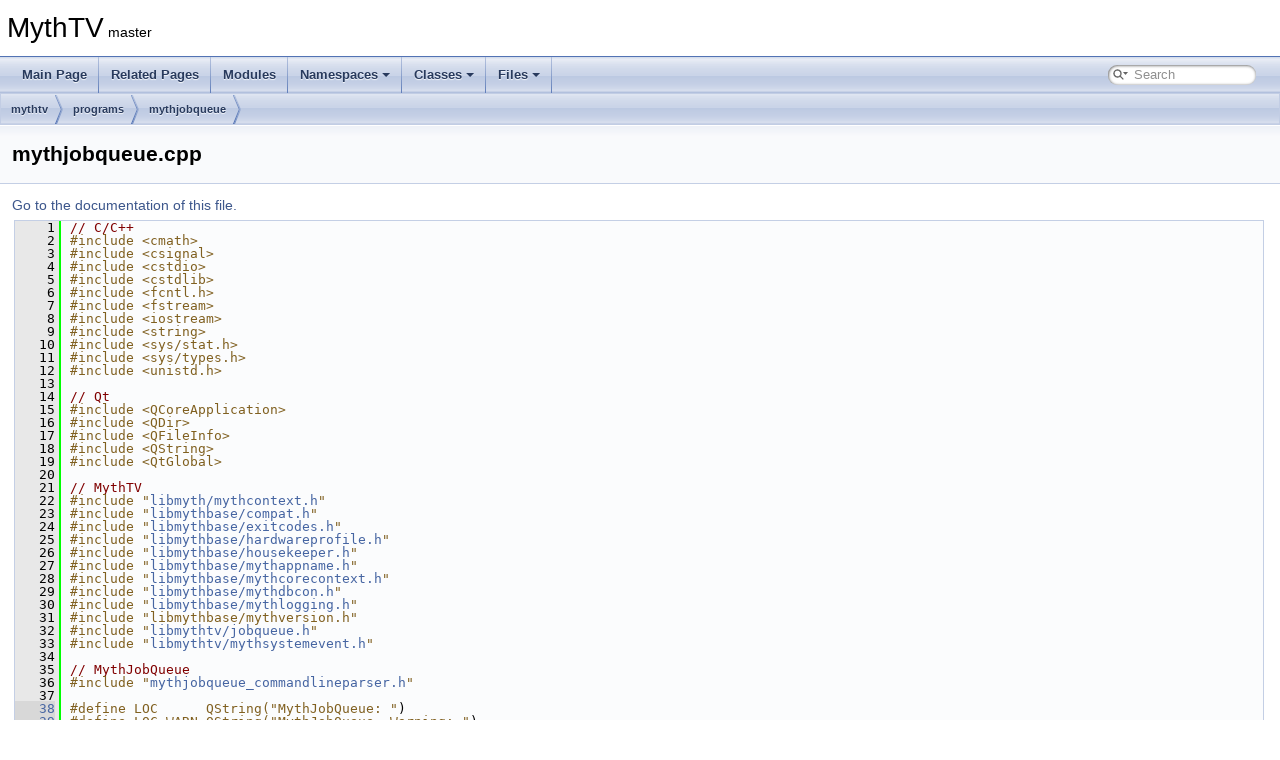

--- FILE ---
content_type: text/html
request_url: https://code.mythtv.org/doxygen/mythjobqueue_8cpp_source.html
body_size: 36776
content:
<!DOCTYPE html PUBLIC "-//W3C//DTD XHTML 1.0 Transitional//EN" "https://www.w3.org/TR/xhtml1/DTD/xhtml1-transitional.dtd">
<html xmlns="http://www.w3.org/1999/xhtml">
<head>
<meta http-equiv="Content-Type" content="text/xhtml;charset=UTF-8"/>
<meta http-equiv="X-UA-Compatible" content="IE=11"/>
<meta name="generator" content="Doxygen 1.9.4"/>
<meta name="viewport" content="width=device-width, initial-scale=1"/>
<title>MythTV: mythtv/programs/mythjobqueue/mythjobqueue.cpp Source File</title>
<link href="tabs.css" rel="stylesheet" type="text/css"/>
<script type="text/javascript" src="jquery.js"></script>
<script type="text/javascript" src="dynsections.js"></script>
<link href="search/search.css" rel="stylesheet" type="text/css"/>
<script type="text/javascript" src="search/searchdata.js"></script>
<script type="text/javascript" src="search/search.js"></script>
<link href="doxygen.css" rel="stylesheet" type="text/css" />
</head>
<body>
<div id="top"><!-- do not remove this div, it is closed by doxygen! -->
<div id="titlearea">
<table cellspacing="0" cellpadding="0">
 <tbody>
 <tr id="projectrow">
  <td id="projectalign">
   <div id="projectname">MythTV<span id="projectnumber">&#160;master</span>
   </div>
  </td>
 </tr>
 </tbody>
</table>
</div>
<!-- end header part -->
<!-- Generated by Doxygen 1.9.4 -->
<script type="text/javascript">
/* @license magnet:?xt=urn:btih:d3d9a9a6595521f9666a5e94cc830dab83b65699&amp;dn=expat.txt MIT */
var searchBox = new SearchBox("searchBox", "search",'Search','.html');
/* @license-end */
</script>
<script type="text/javascript" src="menudata.js"></script>
<script type="text/javascript" src="menu.js"></script>
<script type="text/javascript">
/* @license magnet:?xt=urn:btih:d3d9a9a6595521f9666a5e94cc830dab83b65699&amp;dn=expat.txt MIT */
$(function() {
  initMenu('',true,false,'search.php','Search');
  $(document).ready(function() { init_search(); });
});
/* @license-end */
</script>
<div id="main-nav"></div>
<!-- window showing the filter options -->
<div id="MSearchSelectWindow"
     onmouseover="return searchBox.OnSearchSelectShow()"
     onmouseout="return searchBox.OnSearchSelectHide()"
     onkeydown="return searchBox.OnSearchSelectKey(event)">
</div>

<!-- iframe showing the search results (closed by default) -->
<div id="MSearchResultsWindow">
<iframe src="javascript:void(0)" frameborder="0" 
        name="MSearchResults" id="MSearchResults">
</iframe>
</div>

<div id="nav-path" class="navpath">
  <ul>
<li class="navelem"><a class="el" href="dir_2a81f3d5872b2892dda4bb742828f9e5.html">mythtv</a></li><li class="navelem"><a class="el" href="dir_0e99c34aceb934ae83ca4f494f52a205.html">programs</a></li><li class="navelem"><a class="el" href="dir_018f0157ec27afefd489f016b6ed3eda.html">mythjobqueue</a></li>  </ul>
</div>
</div><!-- top -->
<div class="header">
  <div class="headertitle"><div class="title">mythjobqueue.cpp</div></div>
</div><!--header-->
<div class="contents">
<a href="mythjobqueue_8cpp.html">Go to the documentation of this file.</a><div class="fragment"><div class="line"><a id="l00001" name="l00001"></a><span class="lineno">    1</span><span class="comment">// C/C++</span></div>
<div class="line"><a id="l00002" name="l00002"></a><span class="lineno">    2</span><span class="preprocessor">#include &lt;cmath&gt;</span></div>
<div class="line"><a id="l00003" name="l00003"></a><span class="lineno">    3</span><span class="preprocessor">#include &lt;csignal&gt;</span></div>
<div class="line"><a id="l00004" name="l00004"></a><span class="lineno">    4</span><span class="preprocessor">#include &lt;cstdio&gt;</span></div>
<div class="line"><a id="l00005" name="l00005"></a><span class="lineno">    5</span><span class="preprocessor">#include &lt;cstdlib&gt;</span></div>
<div class="line"><a id="l00006" name="l00006"></a><span class="lineno">    6</span><span class="preprocessor">#include &lt;fcntl.h&gt;</span></div>
<div class="line"><a id="l00007" name="l00007"></a><span class="lineno">    7</span><span class="preprocessor">#include &lt;fstream&gt;</span></div>
<div class="line"><a id="l00008" name="l00008"></a><span class="lineno">    8</span><span class="preprocessor">#include &lt;iostream&gt;</span></div>
<div class="line"><a id="l00009" name="l00009"></a><span class="lineno">    9</span><span class="preprocessor">#include &lt;string&gt;</span></div>
<div class="line"><a id="l00010" name="l00010"></a><span class="lineno">   10</span><span class="preprocessor">#include &lt;sys/stat.h&gt;</span></div>
<div class="line"><a id="l00011" name="l00011"></a><span class="lineno">   11</span><span class="preprocessor">#include &lt;sys/types.h&gt;</span></div>
<div class="line"><a id="l00012" name="l00012"></a><span class="lineno">   12</span><span class="preprocessor">#include &lt;unistd.h&gt;</span></div>
<div class="line"><a id="l00013" name="l00013"></a><span class="lineno">   13</span> </div>
<div class="line"><a id="l00014" name="l00014"></a><span class="lineno">   14</span><span class="comment">// Qt</span></div>
<div class="line"><a id="l00015" name="l00015"></a><span class="lineno">   15</span><span class="preprocessor">#include &lt;QCoreApplication&gt;</span></div>
<div class="line"><a id="l00016" name="l00016"></a><span class="lineno">   16</span><span class="preprocessor">#include &lt;QDir&gt;</span></div>
<div class="line"><a id="l00017" name="l00017"></a><span class="lineno">   17</span><span class="preprocessor">#include &lt;QFileInfo&gt;</span></div>
<div class="line"><a id="l00018" name="l00018"></a><span class="lineno">   18</span><span class="preprocessor">#include &lt;QString&gt;</span></div>
<div class="line"><a id="l00019" name="l00019"></a><span class="lineno">   19</span><span class="preprocessor">#include &lt;QtGlobal&gt;</span></div>
<div class="line"><a id="l00020" name="l00020"></a><span class="lineno">   20</span> </div>
<div class="line"><a id="l00021" name="l00021"></a><span class="lineno">   21</span><span class="comment">// MythTV</span></div>
<div class="line"><a id="l00022" name="l00022"></a><span class="lineno">   22</span><span class="preprocessor">#include &quot;<a class="code" href="mythcontext_8h.html">libmyth/mythcontext.h</a>&quot;</span></div>
<div class="line"><a id="l00023" name="l00023"></a><span class="lineno">   23</span><span class="preprocessor">#include &quot;<a class="code" href="compat_8h.html">libmythbase/compat.h</a>&quot;</span></div>
<div class="line"><a id="l00024" name="l00024"></a><span class="lineno">   24</span><span class="preprocessor">#include &quot;<a class="code" href="exitcodes_8h.html">libmythbase/exitcodes.h</a>&quot;</span></div>
<div class="line"><a id="l00025" name="l00025"></a><span class="lineno">   25</span><span class="preprocessor">#include &quot;<a class="code" href="hardwareprofile_8h.html">libmythbase/hardwareprofile.h</a>&quot;</span></div>
<div class="line"><a id="l00026" name="l00026"></a><span class="lineno">   26</span><span class="preprocessor">#include &quot;<a class="code" href="housekeeper_8h.html">libmythbase/housekeeper.h</a>&quot;</span></div>
<div class="line"><a id="l00027" name="l00027"></a><span class="lineno">   27</span><span class="preprocessor">#include &quot;<a class="code" href="mythappname_8h.html">libmythbase/mythappname.h</a>&quot;</span></div>
<div class="line"><a id="l00028" name="l00028"></a><span class="lineno">   28</span><span class="preprocessor">#include &quot;<a class="code" href="mythcorecontext_8h.html">libmythbase/mythcorecontext.h</a>&quot;</span></div>
<div class="line"><a id="l00029" name="l00029"></a><span class="lineno">   29</span><span class="preprocessor">#include &quot;<a class="code" href="mythdbcon_8h.html">libmythbase/mythdbcon.h</a>&quot;</span></div>
<div class="line"><a id="l00030" name="l00030"></a><span class="lineno">   30</span><span class="preprocessor">#include &quot;<a class="code" href="mythlogging_8h.html">libmythbase/mythlogging.h</a>&quot;</span></div>
<div class="line"><a id="l00031" name="l00031"></a><span class="lineno">   31</span><span class="preprocessor">#include &quot;libmythbase/mythversion.h&quot;</span></div>
<div class="line"><a id="l00032" name="l00032"></a><span class="lineno">   32</span><span class="preprocessor">#include &quot;<a class="code" href="jobqueue_8h.html">libmythtv/jobqueue.h</a>&quot;</span></div>
<div class="line"><a id="l00033" name="l00033"></a><span class="lineno">   33</span><span class="preprocessor">#include &quot;<a class="code" href="mythsystemevent_8h.html">libmythtv/mythsystemevent.h</a>&quot;</span></div>
<div class="line"><a id="l00034" name="l00034"></a><span class="lineno">   34</span> </div>
<div class="line"><a id="l00035" name="l00035"></a><span class="lineno">   35</span><span class="comment">// MythJobQueue</span></div>
<div class="line"><a id="l00036" name="l00036"></a><span class="lineno">   36</span><span class="preprocessor">#include &quot;<a class="code" href="mythjobqueue__commandlineparser_8h.html">mythjobqueue_commandlineparser.h</a>&quot;</span></div>
<div class="line"><a id="l00037" name="l00037"></a><span class="lineno">   37</span> </div>
<div class="line"><a id="l00038" name="l00038"></a><span class="lineno"><a class="line" href="mythjobqueue_8cpp.html#a0fee446a4a4ef6536664bc1ff47ff694">   38</a></span><span class="preprocessor">#define LOC      QString(&quot;MythJobQueue: &quot;</span>)</div>
<div class="line"><a id="l00039" name="l00039"></a><span class="lineno"><a class="line" href="mythjobqueue_8cpp.html#a94660d3cd2d30446fef08d167a1be499">   39</a></span><span class="preprocessor">#define LOC_WARN QString(&quot;MythJobQueue, Warning: &quot;</span>)</div>
<div class="line"><a id="l00040" name="l00040"></a><span class="lineno"><a class="line" href="mythjobqueue_8cpp.html#af961deb037a47b3b7dc6a401c1382682">   40</a></span><span class="preprocessor">#define LOC_ERR  QString(&quot;MythJobQueue, Error: &quot;</span>)</div>
<div class="line"><a id="l00041" name="l00041"></a><span class="lineno">   41</span> </div>
<div class="line"><a id="l00042" name="l00042"></a><span class="lineno"><a class="line" href="mythjobqueue_8cpp.html#abe709d0b3e07718f4f5f1ab584ee4269">   42</a></span><a class="code hl_class" href="classJobQueue.html">JobQueue</a> *<a class="code hl_variable" href="mythjobqueue_8cpp.html#abe709d0b3e07718f4f5f1ab584ee4269">jobqueue</a> = <span class="keyword">nullptr</span>;</div>
<div class="line"><a id="l00043" name="l00043"></a><span class="lineno">   43</span> </div>
<div class="line"><a id="l00044" name="l00044"></a><span class="lineno"><a class="line" href="mythjobqueue_8cpp.html#a0ddf1224851353fc92bfbff6f499fa97">   44</a></span><span class="keywordtype">int</span> <a class="code hl_function" href="mythjobqueue_8cpp.html#a0ddf1224851353fc92bfbff6f499fa97">main</a>(<span class="keywordtype">int</span> argc, <span class="keywordtype">char</span> *argv[])</div>
<div class="line"><a id="l00045" name="l00045"></a><span class="lineno">   45</span>{</div>
<div class="line"><a id="l00046" name="l00046"></a><span class="lineno">   46</span>    <a class="code hl_class" href="classMythJobQueueCommandLineParser.html">MythJobQueueCommandLineParser</a> <a class="code hl_variable" href="namespaceanonymous__namespace_02mythcommflag_8cpp_03.html#a076d9501f7572196aad66c26a523814e">cmdline</a>;</div>
<div class="line"><a id="l00047" name="l00047"></a><span class="lineno">   47</span>    <span class="keywordflow">if</span> (!<a class="code hl_variable" href="namespaceanonymous__namespace_02mythcommflag_8cpp_03.html#a076d9501f7572196aad66c26a523814e">cmdline</a>.<a class="code hl_function" href="classMythCommandLineParser.html#a291870fdf804bd2d49a565e28b718250">Parse</a>(argc, argv))</div>
<div class="line"><a id="l00048" name="l00048"></a><span class="lineno">   48</span>    {</div>
<div class="line"><a id="l00049" name="l00049"></a><span class="lineno">   49</span>        <a class="code hl_variable" href="namespaceanonymous__namespace_02mythcommflag_8cpp_03.html#a076d9501f7572196aad66c26a523814e">cmdline</a>.<a class="code hl_function" href="classMythCommandLineParser.html#afc0a46eef5f901d6dc68ff4cf90cd83a">PrintHelp</a>();</div>
<div class="line"><a id="l00050" name="l00050"></a><span class="lineno">   50</span>        <span class="keywordflow">return</span> <a class="code hl_enumvalue" href="exitcodes_8h.html#a27618fb92512258c1b1fccbf11287d3aaf3d0a79e675335ac44fb875fa01557f9">GENERIC_EXIT_INVALID_CMDLINE</a>;</div>
<div class="line"><a id="l00051" name="l00051"></a><span class="lineno">   51</span>    }</div>
<div class="line"><a id="l00052" name="l00052"></a><span class="lineno">   52</span> </div>
<div class="line"><a id="l00053" name="l00053"></a><span class="lineno">   53</span>    <span class="keywordflow">if</span> (<a class="code hl_variable" href="namespaceanonymous__namespace_02mythcommflag_8cpp_03.html#a076d9501f7572196aad66c26a523814e">cmdline</a>.<a class="code hl_function" href="classMythCommandLineParser.html#a0d9b91797f5c8c370356e12fa7404611">toBool</a>(<span class="stringliteral">&quot;showhelp&quot;</span>))</div>
<div class="line"><a id="l00054" name="l00054"></a><span class="lineno">   54</span>    {</div>
<div class="line"><a id="l00055" name="l00055"></a><span class="lineno">   55</span>        <a class="code hl_variable" href="namespaceanonymous__namespace_02mythcommflag_8cpp_03.html#a076d9501f7572196aad66c26a523814e">cmdline</a>.<a class="code hl_function" href="classMythCommandLineParser.html#afc0a46eef5f901d6dc68ff4cf90cd83a">PrintHelp</a>();</div>
<div class="line"><a id="l00056" name="l00056"></a><span class="lineno">   56</span>        <span class="keywordflow">return</span> <a class="code hl_enumvalue" href="exitcodes_8h.html#a27618fb92512258c1b1fccbf11287d3aa66c69e38a11e3f24dedd72acd0f8440b">GENERIC_EXIT_OK</a>;</div>
<div class="line"><a id="l00057" name="l00057"></a><span class="lineno">   57</span>    }</div>
<div class="line"><a id="l00058" name="l00058"></a><span class="lineno">   58</span> </div>
<div class="line"><a id="l00059" name="l00059"></a><span class="lineno">   59</span>    <span class="keywordflow">if</span> (<a class="code hl_variable" href="namespaceanonymous__namespace_02mythcommflag_8cpp_03.html#a076d9501f7572196aad66c26a523814e">cmdline</a>.<a class="code hl_function" href="classMythCommandLineParser.html#a0d9b91797f5c8c370356e12fa7404611">toBool</a>(<span class="stringliteral">&quot;showversion&quot;</span>))</div>
<div class="line"><a id="l00060" name="l00060"></a><span class="lineno">   60</span>    {</div>
<div class="line"><a id="l00061" name="l00061"></a><span class="lineno">   61</span>        <a class="code hl_function" href="classMythCommandLineParser.html#a741e3f2bd91cae3950db35f7c284027c">MythJobQueueCommandLineParser::PrintVersion</a>();</div>
<div class="line"><a id="l00062" name="l00062"></a><span class="lineno">   62</span>        <span class="keywordflow">return</span> <a class="code hl_enumvalue" href="exitcodes_8h.html#a27618fb92512258c1b1fccbf11287d3aa66c69e38a11e3f24dedd72acd0f8440b">GENERIC_EXIT_OK</a>;</div>
<div class="line"><a id="l00063" name="l00063"></a><span class="lineno">   63</span>    }</div>
<div class="line"><a id="l00064" name="l00064"></a><span class="lineno">   64</span> </div>
<div class="line"><a id="l00065" name="l00065"></a><span class="lineno">   65</span>    QCoreApplication a(argc, argv);</div>
<div class="line"><a id="l00066" name="l00066"></a><span class="lineno">   66</span>    QCoreApplication::setApplicationName(<a class="code hl_variable" href="mythappname_8h.html#aae4d77a70465f0c0fbd08ff6f2c02eb9">MYTH_APPNAME_MYTHJOBQUEUE</a>);</div>
<div class="line"><a id="l00067" name="l00067"></a><span class="lineno">   67</span> </div>
<div class="line"><a id="l00068" name="l00068"></a><span class="lineno">   68</span>    <span class="keywordtype">int</span> retval = <a class="code hl_variable" href="namespaceanonymous__namespace_02mythcommflag_8cpp_03.html#a076d9501f7572196aad66c26a523814e">cmdline</a>.<a class="code hl_function" href="classMythCommandLineParser.html#a578efe6d256a82766704caa5318dd3b3">Daemonize</a>();</div>
<div class="line"><a id="l00069" name="l00069"></a><span class="lineno">   69</span>    <span class="keywordflow">if</span> (retval != <a class="code hl_enumvalue" href="exitcodes_8h.html#a27618fb92512258c1b1fccbf11287d3aa66c69e38a11e3f24dedd72acd0f8440b">GENERIC_EXIT_OK</a>)</div>
<div class="line"><a id="l00070" name="l00070"></a><span class="lineno">   70</span>        <span class="keywordflow">return</span> retval;</div>
<div class="line"><a id="l00071" name="l00071"></a><span class="lineno">   71</span> </div>
<div class="line"><a id="l00072" name="l00072"></a><span class="lineno">   72</span>    <span class="keywordtype">bool</span> daemonize = <a class="code hl_variable" href="namespaceanonymous__namespace_02mythcommflag_8cpp_03.html#a076d9501f7572196aad66c26a523814e">cmdline</a>.<a class="code hl_function" href="classMythCommandLineParser.html#a0d9b91797f5c8c370356e12fa7404611">toBool</a>(<span class="stringliteral">&quot;daemon&quot;</span>);</div>
<div class="line"><a id="l00073" name="l00073"></a><span class="lineno">   73</span>    QString mask(<span class="stringliteral">&quot;general&quot;</span>);</div>
<div class="line"><a id="l00074" name="l00074"></a><span class="lineno">   74</span>    retval = <a class="code hl_variable" href="namespaceanonymous__namespace_02mythcommflag_8cpp_03.html#a076d9501f7572196aad66c26a523814e">cmdline</a>.<a class="code hl_function" href="classMythCommandLineParser.html#a5a64d569832c95b90c2e3b2393ba0c31">ConfigureLogging</a>(mask, daemonize);</div>
<div class="line"><a id="l00075" name="l00075"></a><span class="lineno">   75</span>    <span class="keywordflow">if</span> (retval != <a class="code hl_enumvalue" href="exitcodes_8h.html#a27618fb92512258c1b1fccbf11287d3aa66c69e38a11e3f24dedd72acd0f8440b">GENERIC_EXIT_OK</a>)</div>
<div class="line"><a id="l00076" name="l00076"></a><span class="lineno">   76</span>        <span class="keywordflow">return</span> retval;</div>
<div class="line"><a id="l00077" name="l00077"></a><span class="lineno">   77</span> </div>
<div class="line"><a id="l00078" name="l00078"></a><span class="lineno">   78</span>    <a class="code hl_class" href="classMythContext.html">MythContext</a> context {MYTH_BINARY_VERSION};</div>
<div class="line"><a id="l00079" name="l00079"></a><span class="lineno">   79</span>    <span class="keywordflow">if</span> (!context.Init(<span class="keyword">false</span>))</div>
<div class="line"><a id="l00080" name="l00080"></a><span class="lineno">   80</span>    {</div>
<div class="line"><a id="l00081" name="l00081"></a><span class="lineno">   81</span>        <a class="code hl_define" href="mythlogging_8h.html#aef59be3946a4eb35befd75236795e9e7">LOG</a>(VB_GENERAL, LOG_ERR, <a class="code hl_define" href="mythjobqueue_8cpp.html#a0fee446a4a4ef6536664bc1ff47ff694">LOC</a> + <span class="stringliteral">&quot;Failed to init MythContext, exiting.&quot;</span>);</div>
<div class="line"><a id="l00082" name="l00082"></a><span class="lineno">   82</span>        <span class="keywordflow">return</span> <a class="code hl_enumvalue" href="exitcodes_8h.html#a27618fb92512258c1b1fccbf11287d3aa1e625ca175e387bb3a5bda8b4c9dbb07">GENERIC_EXIT_NO_MYTHCONTEXT</a>;</div>
<div class="line"><a id="l00083" name="l00083"></a><span class="lineno">   83</span>    }</div>
<div class="line"><a id="l00084" name="l00084"></a><span class="lineno">   84</span> </div>
<div class="line"><a id="l00085" name="l00085"></a><span class="lineno">   85</span>    <a class="code hl_variable" href="namespaceanonymous__namespace_02mythcommflag_8cpp_03.html#a076d9501f7572196aad66c26a523814e">cmdline</a>.<a class="code hl_function" href="classMythCommandLineParser.html#a330383d8b67e495935db9800dd19aabc">ApplySettingsOverride</a>();</div>
<div class="line"><a id="l00086" name="l00086"></a><span class="lineno">   86</span> </div>
<div class="line"><a id="l00087" name="l00087"></a><span class="lineno">   87</span>    <span class="keywordflow">if</span> (!<a class="code hl_variable" href="mythcorecontext_8cpp.html#a6fc01d9b62dab4b0b34c825715778cf8">gCoreContext</a>-&gt;<a class="code hl_function" href="classMythCoreContext.html#aab2e2ee8006581d5ad0d388fa60b1a81">ConnectToMasterServer</a>())</div>
<div class="line"><a id="l00088" name="l00088"></a><span class="lineno">   88</span>    {</div>
<div class="line"><a id="l00089" name="l00089"></a><span class="lineno">   89</span>        <a class="code hl_define" href="mythlogging_8h.html#aef59be3946a4eb35befd75236795e9e7">LOG</a>(VB_GENERAL, LOG_ERR, <a class="code hl_define" href="mythjobqueue_8cpp.html#a0fee446a4a4ef6536664bc1ff47ff694">LOC</a> + <span class="stringliteral">&quot;Failed to connect to master server&quot;</span>);</div>
<div class="line"><a id="l00090" name="l00090"></a><span class="lineno">   90</span>        <span class="keywordflow">return</span> <a class="code hl_enumvalue" href="exitcodes_8h.html#a27618fb92512258c1b1fccbf11287d3aa125e3a6cf5470b280302ef1b96d80659">GENERIC_EXIT_CONNECT_ERROR</a>;</div>
<div class="line"><a id="l00091" name="l00091"></a><span class="lineno">   91</span>    }</div>
<div class="line"><a id="l00092" name="l00092"></a><span class="lineno">   92</span> </div>
<div class="line"><a id="l00093" name="l00093"></a><span class="lineno">   93</span>    <a class="code hl_variable" href="mythjobqueue_8cpp.html#abe709d0b3e07718f4f5f1ab584ee4269">jobqueue</a> = <span class="keyword">new</span> <a class="code hl_class" href="classJobQueue.html">JobQueue</a>(<span class="keyword">false</span>);</div>
<div class="line"><a id="l00094" name="l00094"></a><span class="lineno">   94</span> </div>
<div class="line"><a id="l00095" name="l00095"></a><span class="lineno">   95</span>    <span class="keyword">auto</span> *sysEventHandler = <span class="keyword">new</span> <a class="code hl_class" href="classMythSystemEventHandler.html">MythSystemEventHandler</a>();</div>
<div class="line"><a id="l00096" name="l00096"></a><span class="lineno">   96</span> </div>
<div class="line"><a id="l00097" name="l00097"></a><span class="lineno">   97</span>    <span class="keyword">auto</span> *housekeeping = <span class="keyword">new</span> <a class="code hl_class" href="classHouseKeeper.html">HouseKeeper</a>();</div>
<div class="line"><a id="l00098" name="l00098"></a><span class="lineno">   98</span><span class="preprocessor">#ifdef Q_OS_LINUX</span></div>
<div class="line"><a id="l00099" name="l00099"></a><span class="lineno">   99</span><span class="preprocessor"> #ifdef CONFIG_BINDINGS_PYTHON</span></div>
<div class="line"><a id="l00100" name="l00100"></a><span class="lineno">  100</span>    housekeeping-&gt;RegisterTask(<span class="keyword">new</span> <a class="code hl_class" href="classHardwareProfileTask.html">HardwareProfileTask</a>());</div>
<div class="line"><a id="l00101" name="l00101"></a><span class="lineno">  101</span><span class="preprocessor"> #endif</span></div>
<div class="line"><a id="l00102" name="l00102"></a><span class="lineno">  102</span><span class="preprocessor">#endif</span></div>
<div class="line"><a id="l00103" name="l00103"></a><span class="lineno">  103</span>    housekeeping-&gt;Start();</div>
<div class="line"><a id="l00104" name="l00104"></a><span class="lineno">  104</span> </div>
<div class="line"><a id="l00105" name="l00105"></a><span class="lineno">  105</span>    <span class="keywordtype">int</span> exitCode = QCoreApplication::exec();</div>
<div class="line"><a id="l00106" name="l00106"></a><span class="lineno">  106</span> </div>
<div class="line"><a id="l00107" name="l00107"></a><span class="lineno">  107</span>    <span class="keyword">delete</span> sysEventHandler;</div>
<div class="line"><a id="l00108" name="l00108"></a><span class="lineno">  108</span> </div>
<div class="line"><a id="l00109" name="l00109"></a><span class="lineno">  109</span>    <span class="keywordflow">return</span> exitCode ? exitCode : <a class="code hl_enumvalue" href="exitcodes_8h.html#a27618fb92512258c1b1fccbf11287d3aa66c69e38a11e3f24dedd72acd0f8440b">GENERIC_EXIT_OK</a>;</div>
<div class="line"><a id="l00110" name="l00110"></a><span class="lineno">  110</span>}</div>
<div class="line"><a id="l00111" name="l00111"></a><span class="lineno">  111</span> </div>
<div class="line"><a id="l00112" name="l00112"></a><span class="lineno">  112</span><span class="comment">/* vim: set expandtab tabstop=4 shiftwidth=4: */</span></div>
<div class="ttc" id="aclassHardwareProfileTask_html"><div class="ttname"><a href="classHardwareProfileTask.html">HardwareProfileTask</a></div><div class="ttdef"><b>Definition:</b> <a href="hardwareprofile_8h_source.html#l00052">hardwareprofile.h:53</a></div></div>
<div class="ttc" id="aclassHouseKeeper_html"><div class="ttname"><a href="classHouseKeeper.html">HouseKeeper</a></div><div class="ttdoc">Manages registered HouseKeeperTasks and queues tasks for operation.</div><div class="ttdef"><b>Definition:</b> <a href="housekeeper_8h_source.html#l00149">housekeeper.h:150</a></div></div>
<div class="ttc" id="aclassJobQueue_html"><div class="ttname"><a href="classJobQueue.html">JobQueue</a></div><div class="ttdef"><b>Definition:</b> <a href="jobqueue_8h_source.html#l00128">jobqueue.h:129</a></div></div>
<div class="ttc" id="aclassMythCommandLineParser_html_a0d9b91797f5c8c370356e12fa7404611"><div class="ttname"><a href="classMythCommandLineParser.html#a0d9b91797f5c8c370356e12fa7404611">MythCommandLineParser::toBool</a></div><div class="ttdeci">bool toBool(const QString &amp;key) const</div><div class="ttdoc">Returns stored QVariant as a boolean.</div><div class="ttdef"><b>Definition:</b> <a href="mythcommandlineparser_8cpp_source.html#l02207">mythcommandlineparser.cpp:2207</a></div></div>
<div class="ttc" id="aclassMythCommandLineParser_html_a291870fdf804bd2d49a565e28b718250"><div class="ttname"><a href="classMythCommandLineParser.html#a291870fdf804bd2d49a565e28b718250">MythCommandLineParser::Parse</a></div><div class="ttdeci">virtual bool Parse(int argc, const char *const *argv)</div><div class="ttdoc">Loop through argv and populate arguments with values.</div><div class="ttdef"><b>Definition:</b> <a href="mythcommandlineparser_8cpp_source.html#l01562">mythcommandlineparser.cpp:1562</a></div></div>
<div class="ttc" id="aclassMythCommandLineParser_html_a330383d8b67e495935db9800dd19aabc"><div class="ttname"><a href="classMythCommandLineParser.html#a330383d8b67e495935db9800dd19aabc">MythCommandLineParser::ApplySettingsOverride</a></div><div class="ttdeci">void ApplySettingsOverride(void)</div><div class="ttdoc">Apply all overrides to the global context.</div><div class="ttdef"><b>Definition:</b> <a href="mythcommandlineparser_8cpp_source.html#l02951">mythcommandlineparser.cpp:2951</a></div></div>
<div class="ttc" id="aclassMythCommandLineParser_html_a578efe6d256a82766704caa5318dd3b3"><div class="ttname"><a href="classMythCommandLineParser.html#a578efe6d256a82766704caa5318dd3b3">MythCommandLineParser::Daemonize</a></div><div class="ttdeci">int Daemonize(void) const</div><div class="ttdoc">Fork application into background, and detatch from terminal.</div><div class="ttdef"><b>Definition:</b> <a href="mythcommandlineparser_8cpp_source.html#l03057">mythcommandlineparser.cpp:3057</a></div></div>
<div class="ttc" id="aclassMythCommandLineParser_html_a5a64d569832c95b90c2e3b2393ba0c31"><div class="ttname"><a href="classMythCommandLineParser.html#a5a64d569832c95b90c2e3b2393ba0c31">MythCommandLineParser::ConfigureLogging</a></div><div class="ttdeci">int ConfigureLogging(const QString &amp;mask=&quot;general&quot;, bool progress=false)</div><div class="ttdoc">Read in logging options and initialize the logging interface.</div><div class="ttdef"><b>Definition:</b> <a href="mythcommandlineparser_8cpp_source.html#l02880">mythcommandlineparser.cpp:2880</a></div></div>
<div class="ttc" id="aclassMythCommandLineParser_html_a741e3f2bd91cae3950db35f7c284027c"><div class="ttname"><a href="classMythCommandLineParser.html#a741e3f2bd91cae3950db35f7c284027c">MythCommandLineParser::PrintVersion</a></div><div class="ttdeci">static void PrintVersion(void)</div><div class="ttdoc">Print application version information.</div><div class="ttdef"><b>Definition:</b> <a href="mythcommandlineparser_8cpp_source.html#l01390">mythcommandlineparser.cpp:1390</a></div></div>
<div class="ttc" id="aclassMythCommandLineParser_html_afc0a46eef5f901d6dc68ff4cf90cd83a"><div class="ttname"><a href="classMythCommandLineParser.html#afc0a46eef5f901d6dc68ff4cf90cd83a">MythCommandLineParser::PrintHelp</a></div><div class="ttdeci">void PrintHelp(void) const</div><div class="ttdoc">Print command line option help.</div><div class="ttdef"><b>Definition:</b> <a href="mythcommandlineparser_8cpp_source.html#l01406">mythcommandlineparser.cpp:1406</a></div></div>
<div class="ttc" id="aclassMythContext_html"><div class="ttname"><a href="classMythContext.html">MythContext</a></div><div class="ttdoc">Startup context for MythTV.</div><div class="ttdef"><b>Definition:</b> <a href="mythcontext_8h_source.html#l00019">mythcontext.h:20</a></div></div>
<div class="ttc" id="aclassMythCoreContext_html_aab2e2ee8006581d5ad0d388fa60b1a81"><div class="ttname"><a href="classMythCoreContext.html#aab2e2ee8006581d5ad0d388fa60b1a81">MythCoreContext::ConnectToMasterServer</a></div><div class="ttdeci">bool ConnectToMasterServer(bool blockingClient=true, bool openEventSocket=true)</div><div class="ttdef"><b>Definition:</b> <a href="mythcorecontext_8cpp_source.html#l00363">mythcorecontext.cpp:363</a></div></div>
<div class="ttc" id="aclassMythJobQueueCommandLineParser_html"><div class="ttname"><a href="classMythJobQueueCommandLineParser.html">MythJobQueueCommandLineParser</a></div><div class="ttdef"><b>Definition:</b> <a href="mythjobqueue__commandlineparser_8h_source.html#l00006">mythjobqueue_commandlineparser.h:7</a></div></div>
<div class="ttc" id="aclassMythSystemEventHandler_html"><div class="ttname"><a href="classMythSystemEventHandler.html">MythSystemEventHandler</a></div><div class="ttdoc">Handles incoming MythSystemEvent messages.</div><div class="ttdef"><b>Definition:</b> <a href="mythsystemevent_8h_source.html#l00024">mythsystemevent.h:25</a></div></div>
<div class="ttc" id="acompat_8h_html"><div class="ttname"><a href="compat_8h.html">compat.h</a></div></div>
<div class="ttc" id="aexitcodes_8h_html"><div class="ttname"><a href="exitcodes_8h.html">exitcodes.h</a></div></div>
<div class="ttc" id="aexitcodes_8h_html_a27618fb92512258c1b1fccbf11287d3aa125e3a6cf5470b280302ef1b96d80659"><div class="ttname"><a href="exitcodes_8h.html#a27618fb92512258c1b1fccbf11287d3aa125e3a6cf5470b280302ef1b96d80659">GENERIC_EXIT_CONNECT_ERROR</a></div><div class="ttdeci">@ GENERIC_EXIT_CONNECT_ERROR</div><div class="ttdoc">Can't connect to master backend.</div><div class="ttdef"><b>Definition:</b> <a href="exitcodes_8h_source.html#l00023">exitcodes.h:23</a></div></div>
<div class="ttc" id="aexitcodes_8h_html_a27618fb92512258c1b1fccbf11287d3aa1e625ca175e387bb3a5bda8b4c9dbb07"><div class="ttname"><a href="exitcodes_8h.html#a27618fb92512258c1b1fccbf11287d3aa1e625ca175e387bb3a5bda8b4c9dbb07">GENERIC_EXIT_NO_MYTHCONTEXT</a></div><div class="ttdeci">@ GENERIC_EXIT_NO_MYTHCONTEXT</div><div class="ttdoc">No MythContext available.</div><div class="ttdef"><b>Definition:</b> <a href="exitcodes_8h_source.html#l00016">exitcodes.h:16</a></div></div>
<div class="ttc" id="aexitcodes_8h_html_a27618fb92512258c1b1fccbf11287d3aa66c69e38a11e3f24dedd72acd0f8440b"><div class="ttname"><a href="exitcodes_8h.html#a27618fb92512258c1b1fccbf11287d3aa66c69e38a11e3f24dedd72acd0f8440b">GENERIC_EXIT_OK</a></div><div class="ttdeci">@ GENERIC_EXIT_OK</div><div class="ttdoc">Exited with no error.</div><div class="ttdef"><b>Definition:</b> <a href="exitcodes_8h_source.html#l00013">exitcodes.h:13</a></div></div>
<div class="ttc" id="aexitcodes_8h_html_a27618fb92512258c1b1fccbf11287d3aaf3d0a79e675335ac44fb875fa01557f9"><div class="ttname"><a href="exitcodes_8h.html#a27618fb92512258c1b1fccbf11287d3aaf3d0a79e675335ac44fb875fa01557f9">GENERIC_EXIT_INVALID_CMDLINE</a></div><div class="ttdeci">@ GENERIC_EXIT_INVALID_CMDLINE</div><div class="ttdoc">Command line parse error.</div><div class="ttdef"><b>Definition:</b> <a href="exitcodes_8h_source.html#l00018">exitcodes.h:18</a></div></div>
<div class="ttc" id="ahardwareprofile_8h_html"><div class="ttname"><a href="hardwareprofile_8h.html">hardwareprofile.h</a></div></div>
<div class="ttc" id="ahousekeeper_8h_html"><div class="ttname"><a href="housekeeper_8h.html">housekeeper.h</a></div></div>
<div class="ttc" id="ajobqueue_8h_html"><div class="ttname"><a href="jobqueue_8h.html">jobqueue.h</a></div></div>
<div class="ttc" id="amythappname_8h_html"><div class="ttname"><a href="mythappname_8h.html">mythappname.h</a></div></div>
<div class="ttc" id="amythappname_8h_html_aae4d77a70465f0c0fbd08ff6f2c02eb9"><div class="ttname"><a href="mythappname_8h.html#aae4d77a70465f0c0fbd08ff6f2c02eb9">MYTH_APPNAME_MYTHJOBQUEUE</a></div><div class="ttdeci">static constexpr const char * MYTH_APPNAME_MYTHJOBQUEUE</div><div class="ttdef"><b>Definition:</b> <a href="mythappname_8h_source.html#l00005">mythappname.h:5</a></div></div>
<div class="ttc" id="amythcontext_8h_html"><div class="ttname"><a href="mythcontext_8h.html">mythcontext.h</a></div></div>
<div class="ttc" id="amythcorecontext_8cpp_html_a6fc01d9b62dab4b0b34c825715778cf8"><div class="ttname"><a href="mythcorecontext_8cpp.html#a6fc01d9b62dab4b0b34c825715778cf8">gCoreContext</a></div><div class="ttdeci">MythCoreContext * gCoreContext</div><div class="ttdoc">This global variable contains the MythCoreContext instance for the app.</div><div class="ttdef"><b>Definition:</b> <a href="mythcorecontext_8cpp_source.html#l00060">mythcorecontext.cpp:60</a></div></div>
<div class="ttc" id="amythcorecontext_8h_html"><div class="ttname"><a href="mythcorecontext_8h.html">mythcorecontext.h</a></div></div>
<div class="ttc" id="amythdbcon_8h_html"><div class="ttname"><a href="mythdbcon_8h.html">mythdbcon.h</a></div></div>
<div class="ttc" id="amythjobqueue_8cpp_html_a0ddf1224851353fc92bfbff6f499fa97"><div class="ttname"><a href="mythjobqueue_8cpp.html#a0ddf1224851353fc92bfbff6f499fa97">main</a></div><div class="ttdeci">int main(int argc, char *argv[])</div><div class="ttdef"><b>Definition:</b> <a href="mythjobqueue_8cpp_source.html#l00044">mythjobqueue.cpp:44</a></div></div>
<div class="ttc" id="amythjobqueue_8cpp_html_a0fee446a4a4ef6536664bc1ff47ff694"><div class="ttname"><a href="mythjobqueue_8cpp.html#a0fee446a4a4ef6536664bc1ff47ff694">LOC</a></div><div class="ttdeci">#define LOC</div><div class="ttdef"><b>Definition:</b> <a href="mythjobqueue_8cpp_source.html#l00038">mythjobqueue.cpp:38</a></div></div>
<div class="ttc" id="amythjobqueue_8cpp_html_abe709d0b3e07718f4f5f1ab584ee4269"><div class="ttname"><a href="mythjobqueue_8cpp.html#abe709d0b3e07718f4f5f1ab584ee4269">jobqueue</a></div><div class="ttdeci">JobQueue * jobqueue</div><div class="ttdef"><b>Definition:</b> <a href="mythjobqueue_8cpp_source.html#l00042">mythjobqueue.cpp:42</a></div></div>
<div class="ttc" id="amythjobqueue__commandlineparser_8h_html"><div class="ttname"><a href="mythjobqueue__commandlineparser_8h.html">mythjobqueue_commandlineparser.h</a></div></div>
<div class="ttc" id="amythlogging_8h_html"><div class="ttname"><a href="mythlogging_8h.html">mythlogging.h</a></div></div>
<div class="ttc" id="amythlogging_8h_html_aef59be3946a4eb35befd75236795e9e7"><div class="ttname"><a href="mythlogging_8h.html#aef59be3946a4eb35befd75236795e9e7">LOG</a></div><div class="ttdeci">#define LOG(_MASK_, _LEVEL_, _QSTRING_)</div><div class="ttdef"><b>Definition:</b> <a href="mythlogging_8h_source.html#l00039">mythlogging.h:39</a></div></div>
<div class="ttc" id="amythsystemevent_8h_html"><div class="ttname"><a href="mythsystemevent_8h.html">mythsystemevent.h</a></div></div>
<div class="ttc" id="anamespaceanonymous__namespace_02mythcommflag_8cpp_03_html_a076d9501f7572196aad66c26a523814e"><div class="ttname"><a href="namespaceanonymous__namespace_02mythcommflag_8cpp_03.html#a076d9501f7572196aad66c26a523814e">anonymous_namespace{mythcommflag.cpp}::cmdline</a></div><div class="ttdeci">MythCommFlagCommandLineParser cmdline</div><div class="ttdef"><b>Definition:</b> <a href="mythcommflag_8cpp_source.html#l00064">mythcommflag.cpp:64</a></div></div>
</div><!-- fragment --></div><!-- contents -->
<!-- start footer part -->
<hr class="footer"/><address class="footer"><small>
Generated on Wed Jan 21 2026 03:16:51 for MythTV by&#160;<a href="https://www.doxygen.org/index.html"><img class="footer" src="doxygen.svg" width="104" height="31" alt="doxygen"/></a> 1.9.4
</small></address>
</body>
</html>
